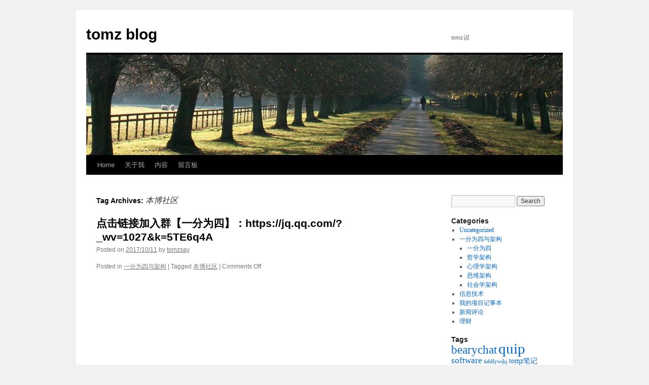

--- FILE ---
content_type: text/html; charset=UTF-8
request_url: https://blog.tomzheng.com/tag/%E6%9C%AC%E5%8D%9A%E7%A4%BE%E5%8C%BA
body_size: 8991
content:
<!DOCTYPE html>
<html lang="en-US">
<head>
<meta charset="UTF-8" />
<title>本博社区 | tomz blog</title>
<link rel="profile" href="http://gmpg.org/xfn/11" />
<link rel="stylesheet" type="text/css" media="all" href="https://blog.tomzheng.com/wp-content/themes/twentyten/style.css" />
<link rel="pingback" href="https://blog.tomzheng.com/xmlrpc.php" />
<meta name='robots' content='max-image-preview:large' />
<link rel="alternate" type="application/rss+xml" title="tomz blog &raquo; Feed" href="https://blog.tomzheng.com/feed" />
<link rel="alternate" type="application/rss+xml" title="tomz blog &raquo; Comments Feed" href="https://blog.tomzheng.com/comments/feed" />
<link rel="alternate" type="application/rss+xml" title="tomz blog &raquo; 本博社区 Tag Feed" href="https://blog.tomzheng.com/tag/%e6%9c%ac%e5%8d%9a%e7%a4%be%e5%8c%ba/feed" />
<style id='wp-img-auto-sizes-contain-inline-css' type='text/css'>
img:is([sizes=auto i],[sizes^="auto," i]){contain-intrinsic-size:3000px 1500px}
/*# sourceURL=wp-img-auto-sizes-contain-inline-css */
</style>
<style id='wp-emoji-styles-inline-css' type='text/css'>

	img.wp-smiley, img.emoji {
		display: inline !important;
		border: none !important;
		box-shadow: none !important;
		height: 1em !important;
		width: 1em !important;
		margin: 0 0.07em !important;
		vertical-align: -0.1em !important;
		background: none !important;
		padding: 0 !important;
	}
/*# sourceURL=wp-emoji-styles-inline-css */
</style>
<style id='wp-block-library-inline-css' type='text/css'>
:root{--wp-block-synced-color:#7a00df;--wp-block-synced-color--rgb:122,0,223;--wp-bound-block-color:var(--wp-block-synced-color);--wp-editor-canvas-background:#ddd;--wp-admin-theme-color:#007cba;--wp-admin-theme-color--rgb:0,124,186;--wp-admin-theme-color-darker-10:#006ba1;--wp-admin-theme-color-darker-10--rgb:0,107,160.5;--wp-admin-theme-color-darker-20:#005a87;--wp-admin-theme-color-darker-20--rgb:0,90,135;--wp-admin-border-width-focus:2px}@media (min-resolution:192dpi){:root{--wp-admin-border-width-focus:1.5px}}.wp-element-button{cursor:pointer}:root .has-very-light-gray-background-color{background-color:#eee}:root .has-very-dark-gray-background-color{background-color:#313131}:root .has-very-light-gray-color{color:#eee}:root .has-very-dark-gray-color{color:#313131}:root .has-vivid-green-cyan-to-vivid-cyan-blue-gradient-background{background:linear-gradient(135deg,#00d084,#0693e3)}:root .has-purple-crush-gradient-background{background:linear-gradient(135deg,#34e2e4,#4721fb 50%,#ab1dfe)}:root .has-hazy-dawn-gradient-background{background:linear-gradient(135deg,#faaca8,#dad0ec)}:root .has-subdued-olive-gradient-background{background:linear-gradient(135deg,#fafae1,#67a671)}:root .has-atomic-cream-gradient-background{background:linear-gradient(135deg,#fdd79a,#004a59)}:root .has-nightshade-gradient-background{background:linear-gradient(135deg,#330968,#31cdcf)}:root .has-midnight-gradient-background{background:linear-gradient(135deg,#020381,#2874fc)}:root{--wp--preset--font-size--normal:16px;--wp--preset--font-size--huge:42px}.has-regular-font-size{font-size:1em}.has-larger-font-size{font-size:2.625em}.has-normal-font-size{font-size:var(--wp--preset--font-size--normal)}.has-huge-font-size{font-size:var(--wp--preset--font-size--huge)}.has-text-align-center{text-align:center}.has-text-align-left{text-align:left}.has-text-align-right{text-align:right}.has-fit-text{white-space:nowrap!important}#end-resizable-editor-section{display:none}.aligncenter{clear:both}.items-justified-left{justify-content:flex-start}.items-justified-center{justify-content:center}.items-justified-right{justify-content:flex-end}.items-justified-space-between{justify-content:space-between}.screen-reader-text{border:0;clip-path:inset(50%);height:1px;margin:-1px;overflow:hidden;padding:0;position:absolute;width:1px;word-wrap:normal!important}.screen-reader-text:focus{background-color:#ddd;clip-path:none;color:#444;display:block;font-size:1em;height:auto;left:5px;line-height:normal;padding:15px 23px 14px;text-decoration:none;top:5px;width:auto;z-index:100000}html :where(.has-border-color){border-style:solid}html :where([style*=border-top-color]){border-top-style:solid}html :where([style*=border-right-color]){border-right-style:solid}html :where([style*=border-bottom-color]){border-bottom-style:solid}html :where([style*=border-left-color]){border-left-style:solid}html :where([style*=border-width]){border-style:solid}html :where([style*=border-top-width]){border-top-style:solid}html :where([style*=border-right-width]){border-right-style:solid}html :where([style*=border-bottom-width]){border-bottom-style:solid}html :where([style*=border-left-width]){border-left-style:solid}html :where(img[class*=wp-image-]){height:auto;max-width:100%}:where(figure){margin:0 0 1em}html :where(.is-position-sticky){--wp-admin--admin-bar--position-offset:var(--wp-admin--admin-bar--height,0px)}@media screen and (max-width:600px){html :where(.is-position-sticky){--wp-admin--admin-bar--position-offset:0px}}

/*# sourceURL=wp-block-library-inline-css */
</style><style id='global-styles-inline-css' type='text/css'>
:root{--wp--preset--aspect-ratio--square: 1;--wp--preset--aspect-ratio--4-3: 4/3;--wp--preset--aspect-ratio--3-4: 3/4;--wp--preset--aspect-ratio--3-2: 3/2;--wp--preset--aspect-ratio--2-3: 2/3;--wp--preset--aspect-ratio--16-9: 16/9;--wp--preset--aspect-ratio--9-16: 9/16;--wp--preset--color--black: #000000;--wp--preset--color--cyan-bluish-gray: #abb8c3;--wp--preset--color--white: #ffffff;--wp--preset--color--pale-pink: #f78da7;--wp--preset--color--vivid-red: #cf2e2e;--wp--preset--color--luminous-vivid-orange: #ff6900;--wp--preset--color--luminous-vivid-amber: #fcb900;--wp--preset--color--light-green-cyan: #7bdcb5;--wp--preset--color--vivid-green-cyan: #00d084;--wp--preset--color--pale-cyan-blue: #8ed1fc;--wp--preset--color--vivid-cyan-blue: #0693e3;--wp--preset--color--vivid-purple: #9b51e0;--wp--preset--gradient--vivid-cyan-blue-to-vivid-purple: linear-gradient(135deg,rgb(6,147,227) 0%,rgb(155,81,224) 100%);--wp--preset--gradient--light-green-cyan-to-vivid-green-cyan: linear-gradient(135deg,rgb(122,220,180) 0%,rgb(0,208,130) 100%);--wp--preset--gradient--luminous-vivid-amber-to-luminous-vivid-orange: linear-gradient(135deg,rgb(252,185,0) 0%,rgb(255,105,0) 100%);--wp--preset--gradient--luminous-vivid-orange-to-vivid-red: linear-gradient(135deg,rgb(255,105,0) 0%,rgb(207,46,46) 100%);--wp--preset--gradient--very-light-gray-to-cyan-bluish-gray: linear-gradient(135deg,rgb(238,238,238) 0%,rgb(169,184,195) 100%);--wp--preset--gradient--cool-to-warm-spectrum: linear-gradient(135deg,rgb(74,234,220) 0%,rgb(151,120,209) 20%,rgb(207,42,186) 40%,rgb(238,44,130) 60%,rgb(251,105,98) 80%,rgb(254,248,76) 100%);--wp--preset--gradient--blush-light-purple: linear-gradient(135deg,rgb(255,206,236) 0%,rgb(152,150,240) 100%);--wp--preset--gradient--blush-bordeaux: linear-gradient(135deg,rgb(254,205,165) 0%,rgb(254,45,45) 50%,rgb(107,0,62) 100%);--wp--preset--gradient--luminous-dusk: linear-gradient(135deg,rgb(255,203,112) 0%,rgb(199,81,192) 50%,rgb(65,88,208) 100%);--wp--preset--gradient--pale-ocean: linear-gradient(135deg,rgb(255,245,203) 0%,rgb(182,227,212) 50%,rgb(51,167,181) 100%);--wp--preset--gradient--electric-grass: linear-gradient(135deg,rgb(202,248,128) 0%,rgb(113,206,126) 100%);--wp--preset--gradient--midnight: linear-gradient(135deg,rgb(2,3,129) 0%,rgb(40,116,252) 100%);--wp--preset--font-size--small: 13px;--wp--preset--font-size--medium: 20px;--wp--preset--font-size--large: 36px;--wp--preset--font-size--x-large: 42px;--wp--preset--spacing--20: 0.44rem;--wp--preset--spacing--30: 0.67rem;--wp--preset--spacing--40: 1rem;--wp--preset--spacing--50: 1.5rem;--wp--preset--spacing--60: 2.25rem;--wp--preset--spacing--70: 3.38rem;--wp--preset--spacing--80: 5.06rem;--wp--preset--shadow--natural: 6px 6px 9px rgba(0, 0, 0, 0.2);--wp--preset--shadow--deep: 12px 12px 50px rgba(0, 0, 0, 0.4);--wp--preset--shadow--sharp: 6px 6px 0px rgba(0, 0, 0, 0.2);--wp--preset--shadow--outlined: 6px 6px 0px -3px rgb(255, 255, 255), 6px 6px rgb(0, 0, 0);--wp--preset--shadow--crisp: 6px 6px 0px rgb(0, 0, 0);}:where(.is-layout-flex){gap: 0.5em;}:where(.is-layout-grid){gap: 0.5em;}body .is-layout-flex{display: flex;}.is-layout-flex{flex-wrap: wrap;align-items: center;}.is-layout-flex > :is(*, div){margin: 0;}body .is-layout-grid{display: grid;}.is-layout-grid > :is(*, div){margin: 0;}:where(.wp-block-columns.is-layout-flex){gap: 2em;}:where(.wp-block-columns.is-layout-grid){gap: 2em;}:where(.wp-block-post-template.is-layout-flex){gap: 1.25em;}:where(.wp-block-post-template.is-layout-grid){gap: 1.25em;}.has-black-color{color: var(--wp--preset--color--black) !important;}.has-cyan-bluish-gray-color{color: var(--wp--preset--color--cyan-bluish-gray) !important;}.has-white-color{color: var(--wp--preset--color--white) !important;}.has-pale-pink-color{color: var(--wp--preset--color--pale-pink) !important;}.has-vivid-red-color{color: var(--wp--preset--color--vivid-red) !important;}.has-luminous-vivid-orange-color{color: var(--wp--preset--color--luminous-vivid-orange) !important;}.has-luminous-vivid-amber-color{color: var(--wp--preset--color--luminous-vivid-amber) !important;}.has-light-green-cyan-color{color: var(--wp--preset--color--light-green-cyan) !important;}.has-vivid-green-cyan-color{color: var(--wp--preset--color--vivid-green-cyan) !important;}.has-pale-cyan-blue-color{color: var(--wp--preset--color--pale-cyan-blue) !important;}.has-vivid-cyan-blue-color{color: var(--wp--preset--color--vivid-cyan-blue) !important;}.has-vivid-purple-color{color: var(--wp--preset--color--vivid-purple) !important;}.has-black-background-color{background-color: var(--wp--preset--color--black) !important;}.has-cyan-bluish-gray-background-color{background-color: var(--wp--preset--color--cyan-bluish-gray) !important;}.has-white-background-color{background-color: var(--wp--preset--color--white) !important;}.has-pale-pink-background-color{background-color: var(--wp--preset--color--pale-pink) !important;}.has-vivid-red-background-color{background-color: var(--wp--preset--color--vivid-red) !important;}.has-luminous-vivid-orange-background-color{background-color: var(--wp--preset--color--luminous-vivid-orange) !important;}.has-luminous-vivid-amber-background-color{background-color: var(--wp--preset--color--luminous-vivid-amber) !important;}.has-light-green-cyan-background-color{background-color: var(--wp--preset--color--light-green-cyan) !important;}.has-vivid-green-cyan-background-color{background-color: var(--wp--preset--color--vivid-green-cyan) !important;}.has-pale-cyan-blue-background-color{background-color: var(--wp--preset--color--pale-cyan-blue) !important;}.has-vivid-cyan-blue-background-color{background-color: var(--wp--preset--color--vivid-cyan-blue) !important;}.has-vivid-purple-background-color{background-color: var(--wp--preset--color--vivid-purple) !important;}.has-black-border-color{border-color: var(--wp--preset--color--black) !important;}.has-cyan-bluish-gray-border-color{border-color: var(--wp--preset--color--cyan-bluish-gray) !important;}.has-white-border-color{border-color: var(--wp--preset--color--white) !important;}.has-pale-pink-border-color{border-color: var(--wp--preset--color--pale-pink) !important;}.has-vivid-red-border-color{border-color: var(--wp--preset--color--vivid-red) !important;}.has-luminous-vivid-orange-border-color{border-color: var(--wp--preset--color--luminous-vivid-orange) !important;}.has-luminous-vivid-amber-border-color{border-color: var(--wp--preset--color--luminous-vivid-amber) !important;}.has-light-green-cyan-border-color{border-color: var(--wp--preset--color--light-green-cyan) !important;}.has-vivid-green-cyan-border-color{border-color: var(--wp--preset--color--vivid-green-cyan) !important;}.has-pale-cyan-blue-border-color{border-color: var(--wp--preset--color--pale-cyan-blue) !important;}.has-vivid-cyan-blue-border-color{border-color: var(--wp--preset--color--vivid-cyan-blue) !important;}.has-vivid-purple-border-color{border-color: var(--wp--preset--color--vivid-purple) !important;}.has-vivid-cyan-blue-to-vivid-purple-gradient-background{background: var(--wp--preset--gradient--vivid-cyan-blue-to-vivid-purple) !important;}.has-light-green-cyan-to-vivid-green-cyan-gradient-background{background: var(--wp--preset--gradient--light-green-cyan-to-vivid-green-cyan) !important;}.has-luminous-vivid-amber-to-luminous-vivid-orange-gradient-background{background: var(--wp--preset--gradient--luminous-vivid-amber-to-luminous-vivid-orange) !important;}.has-luminous-vivid-orange-to-vivid-red-gradient-background{background: var(--wp--preset--gradient--luminous-vivid-orange-to-vivid-red) !important;}.has-very-light-gray-to-cyan-bluish-gray-gradient-background{background: var(--wp--preset--gradient--very-light-gray-to-cyan-bluish-gray) !important;}.has-cool-to-warm-spectrum-gradient-background{background: var(--wp--preset--gradient--cool-to-warm-spectrum) !important;}.has-blush-light-purple-gradient-background{background: var(--wp--preset--gradient--blush-light-purple) !important;}.has-blush-bordeaux-gradient-background{background: var(--wp--preset--gradient--blush-bordeaux) !important;}.has-luminous-dusk-gradient-background{background: var(--wp--preset--gradient--luminous-dusk) !important;}.has-pale-ocean-gradient-background{background: var(--wp--preset--gradient--pale-ocean) !important;}.has-electric-grass-gradient-background{background: var(--wp--preset--gradient--electric-grass) !important;}.has-midnight-gradient-background{background: var(--wp--preset--gradient--midnight) !important;}.has-small-font-size{font-size: var(--wp--preset--font-size--small) !important;}.has-medium-font-size{font-size: var(--wp--preset--font-size--medium) !important;}.has-large-font-size{font-size: var(--wp--preset--font-size--large) !important;}.has-x-large-font-size{font-size: var(--wp--preset--font-size--x-large) !important;}
/*# sourceURL=global-styles-inline-css */
</style>

<style id='classic-theme-styles-inline-css' type='text/css'>
/*! This file is auto-generated */
.wp-block-button__link{color:#fff;background-color:#32373c;border-radius:9999px;box-shadow:none;text-decoration:none;padding:calc(.667em + 2px) calc(1.333em + 2px);font-size:1.125em}.wp-block-file__button{background:#32373c;color:#fff;text-decoration:none}
/*# sourceURL=/wp-includes/css/classic-themes.min.css */
</style>
<link rel="https://api.w.org/" href="https://blog.tomzheng.com/wp-json/" /><link rel="alternate" title="JSON" type="application/json" href="https://blog.tomzheng.com/wp-json/wp/v2/tags/65" /><link rel="EditURI" type="application/rsd+xml" title="RSD" href="https://blog.tomzheng.com/xmlrpc.php?rsd" />
<meta name="generator" content="WordPress 6.9" />
</head>

<body class="archive tag tag-65 wp-theme-twentyten">
<div id="wrapper" class="hfeed">
	<div id="header">
		<div id="masthead">
			<div id="branding" role="banner">
								<div id="site-title">
					<span>
						<a href="https://blog.tomzheng.com/" title="tomz blog" rel="home">tomz blog</a>
					</span>
				</div>
				<div id="site-description">tomz说</div>

										<img src="https://blog.tomzheng.com/wp-content/themes/twentyten/images/headers/path.jpg" width="940" height="198" alt="" />
								</div><!-- #branding -->

			<div id="access" role="navigation">
			  				<div class="skip-link screen-reader-text"><a href="#content" title="Skip to content">Skip to content</a></div>
								<div class="menu-header"><ul id="menu-menu-1" class="menu"><li id="menu-item-738" class="menu-item menu-item-type-custom menu-item-object-custom menu-item-home menu-item-738"><a href="http://blog.tomzheng.com/">Home</a></li>
<li id="menu-item-739" class="menu-item menu-item-type-post_type menu-item-object-page menu-item-739"><a href="https://blog.tomzheng.com/about">关于我</a></li>
<li id="menu-item-740" class="menu-item menu-item-type-post_type menu-item-object-page menu-item-740"><a href="https://blog.tomzheng.com/%e5%86%85%e5%ae%b9">内容</a></li>
<li id="menu-item-741" class="menu-item menu-item-type-post_type menu-item-object-page menu-item-741"><a href="https://blog.tomzheng.com/%e7%95%99%e8%a8%80%e6%9d%bf">留言板</a></li>
</ul></div>			</div><!-- #access -->
		</div><!-- #masthead -->
	</div><!-- #header -->

	<div id="main">

		<div id="container">
			<div id="content" role="main">

				<h1 class="page-title">Tag Archives: <span>本博社区</span></h1>






			<div id="post-952" class="post-952 post type-post status-publish format-standard hentry category-quadripartition tag-65">
			<h2 class="entry-title"><a href="https://blog.tomzheng.com/952.htm" rel="bookmark">点击链接加入群【一分为四】：https://jq.qq.com/?_wv=1027&#038;k=5TE6q4A</a></h2>

			<div class="entry-meta">
				<span class="meta-prep meta-prep-author">Posted on</span> <a href="https://blog.tomzheng.com/952.htm" title="3:12 pm" rel="bookmark"><span class="entry-date">2017/10/11</span></a> <span class="meta-sep">by</span> <span class="author vcard"><a class="url fn n" href="https://blog.tomzheng.com/author/tomzsay" title="View all posts by tomzsay">tomzsay</a></span>			</div><!-- .entry-meta -->

				<div class="entry-summary">
							</div><!-- .entry-summary -->
	
			<div class="entry-utility">
									<span class="cat-links">
						<span class="entry-utility-prep entry-utility-prep-cat-links">Posted in</span> <a href="https://blog.tomzheng.com/category/quadripartition" rel="category tag">一分为四与架构</a>					</span>
					<span class="meta-sep">|</span>
													<span class="tag-links">
						<span class="entry-utility-prep entry-utility-prep-tag-links">Tagged</span> <a href="https://blog.tomzheng.com/tag/%e6%9c%ac%e5%8d%9a%e7%a4%be%e5%8c%ba" rel="tag">本博社区</a>					</span>
					<span class="meta-sep">|</span>
								<span class="comments-link"><span>Comments Off<span class="screen-reader-text"> on 点击链接加入群【一分为四】：https://jq.qq.com/?_wv=1027&#038;k=5TE6q4A</span></span></span>
							</div><!-- .entry-utility -->
		</div><!-- #post-## -->

		
	

			</div><!-- #content -->
		</div><!-- #container -->


		<div id="primary" class="widget-area" role="complementary">
			<ul class="xoxo">

<li id="search-2" class="widget-container widget_search"><form role="search" method="get" id="searchform" class="searchform" action="https://blog.tomzheng.com/">
				<div>
					<label class="screen-reader-text" for="s">Search for:</label>
					<input type="text" value="" name="s" id="s" />
					<input type="submit" id="searchsubmit" value="Search" />
				</div>
			</form></li><li id="categories-2" class="widget-container widget_categories"><h3 class="widget-title">Categories</h3>
			<ul>
					<li class="cat-item cat-item-1"><a href="https://blog.tomzheng.com/category/uncategorized">Uncategorized</a>
</li>
	<li class="cat-item cat-item-4"><a href="https://blog.tomzheng.com/category/quadripartition">一分为四与架构</a>
<ul class='children'>
	<li class="cat-item cat-item-15"><a href="https://blog.tomzheng.com/category/quadripartition/%e4%b8%80%e5%88%86%e4%b8%ba%e5%9b%9b">一分为四</a>
</li>
	<li class="cat-item cat-item-10"><a href="https://blog.tomzheng.com/category/quadripartition/%e5%93%b2%e5%ad%a6%e6%9e%b6%e6%9e%84">哲学架构</a>
</li>
	<li class="cat-item cat-item-14"><a href="https://blog.tomzheng.com/category/quadripartition/%e5%bf%83%e7%90%86%e5%ad%a6%e6%9e%b6%e6%9e%84">心理学架构</a>
</li>
	<li class="cat-item cat-item-12"><a href="https://blog.tomzheng.com/category/quadripartition/%e6%80%9d%e7%bb%b4%e6%9e%b6%e6%9e%84">思维架构</a>
</li>
	<li class="cat-item cat-item-34"><a href="https://blog.tomzheng.com/category/quadripartition/%e7%a4%be%e4%bc%9a%e5%ad%a6%e6%9e%b6%e6%9e%84">社会学架构</a>
</li>
</ul>
</li>
	<li class="cat-item cat-item-5"><a href="https://blog.tomzheng.com/category/it">信息技术</a>
</li>
	<li class="cat-item cat-item-36"><a href="https://blog.tomzheng.com/category/%e6%88%91%e7%9a%84%e9%a1%b9%e7%9b%ae%e8%ae%b0%e4%ba%8b%e6%9c%ac">我的项目记事本</a>
</li>
	<li class="cat-item cat-item-93"><a href="https://blog.tomzheng.com/category/%e6%96%b0%e9%97%bb%e8%af%84%e8%ae%ba">新闻评论</a>
</li>
	<li class="cat-item cat-item-3"><a href="https://blog.tomzheng.com/category/money">理财</a>
</li>
			</ul>

			</li><li id="tag_cloud-4" class="widget-container widget_tag_cloud"><h3 class="widget-title">Tags</h3><div class="tagcloud"><a href="https://blog.tomzheng.com/tag/bearychat" class="tag-cloud-link tag-link-17 tag-link-position-1" style="font-size: 17.545454545455pt;" aria-label="bearychat (7 items)">bearychat</a>
<a href="https://blog.tomzheng.com/tag/quip" class="tag-cloud-link tag-link-38 tag-link-position-2" style="font-size: 22pt;" aria-label="quip (14 items)">quip</a>
<a href="https://blog.tomzheng.com/tag/software" class="tag-cloud-link tag-link-39 tag-link-position-3" style="font-size: 12.772727272727pt;" aria-label="software (3 items)">software</a>
<a href="https://blog.tomzheng.com/tag/tiddlywiki" class="tag-cloud-link tag-link-106 tag-link-position-4" style="font-size: 8pt;" aria-label="tiddlywiki (1 item)">tiddlywiki</a>
<a href="https://blog.tomzheng.com/tag/tomz%e7%ac%94%e8%ae%b0" class="tag-cloud-link tag-link-104 tag-link-position-5" style="font-size: 10.863636363636pt;" aria-label="tomz笔记 (2 items)">tomz笔记</a>
<a href="https://blog.tomzheng.com/tag/word2vect" class="tag-cloud-link tag-link-23 tag-link-position-6" style="font-size: 10.863636363636pt;" aria-label="word2vect (2 items)">word2vect</a>
<a href="https://blog.tomzheng.com/tag/%e4%b8%80%e5%88%86%e4%b8%ba%e5%9b%9b" class="tag-cloud-link tag-link-20 tag-link-position-7" style="font-size: 21.522727272727pt;" aria-label="一分为四 (13 items)">一分为四</a>
<a href="https://blog.tomzheng.com/tag/%e4%b8%ad%e5%8c%bb" class="tag-cloud-link tag-link-77 tag-link-position-8" style="font-size: 8pt;" aria-label="中医 (1 item)">中医</a>
<a href="https://blog.tomzheng.com/tag/%e4%ba%9a%e9%a9%ac%e9%80%8a" class="tag-cloud-link tag-link-98 tag-link-position-9" style="font-size: 8pt;" aria-label="亚马逊 (1 item)">亚马逊</a>
<a href="https://blog.tomzheng.com/tag/%e4%ba%ba%e7%94%9f" class="tag-cloud-link tag-link-74 tag-link-position-10" style="font-size: 8pt;" aria-label="人生 (1 item)">人生</a>
<a href="https://blog.tomzheng.com/tag/%e4%bd%8d%e7%bd%ae" class="tag-cloud-link tag-link-81 tag-link-position-11" style="font-size: 8pt;" aria-label="位置 (1 item)">位置</a>
<a href="https://blog.tomzheng.com/tag/%e5%86%af%e5%8f%8b%e5%85%b0" class="tag-cloud-link tag-link-75 tag-link-position-12" style="font-size: 8pt;" aria-label="冯友兰 (1 item)">冯友兰</a>
<a href="https://blog.tomzheng.com/tag/%e5%88%86%e6%9e%90%e5%93%b2%e5%ad%a6" class="tag-cloud-link tag-link-79 tag-link-position-13" style="font-size: 8pt;" aria-label="分析哲学 (1 item)">分析哲学</a>
<a href="https://blog.tomzheng.com/tag/%e5%93%b2%e5%ad%a6" class="tag-cloud-link tag-link-72 tag-link-position-14" style="font-size: 16.75pt;" aria-label="哲学 (6 items)">哲学</a>
<a href="https://blog.tomzheng.com/tag/%e5%93%b2%e5%ad%a6%e6%98%af%e4%bb%80%e4%b9%88" class="tag-cloud-link tag-link-97 tag-link-position-15" style="font-size: 10.863636363636pt;" aria-label="哲学是什么 (2 items)">哲学是什么</a>
<a href="https://blog.tomzheng.com/tag/%e5%93%b2%e5%ad%a6%e6%9e%b6%e6%9e%84" class="tag-cloud-link tag-link-27 tag-link-position-16" style="font-size: 19.136363636364pt;" aria-label="哲学架构 (9 items)">哲学架构</a>
<a href="https://blog.tomzheng.com/tag/%e5%93%b2%e5%ad%a6%e7%be%a4" class="tag-cloud-link tag-link-16 tag-link-position-17" style="font-size: 15.636363636364pt;" aria-label="哲学群 (5 items)">哲学群</a>
<a href="https://blog.tomzheng.com/tag/%e5%9b%be" class="tag-cloud-link tag-link-37 tag-link-position-18" style="font-size: 10.863636363636pt;" aria-label="图 (2 items)">图</a>
<a href="https://blog.tomzheng.com/tag/%e5%9f%ba%e5%9b%a0" class="tag-cloud-link tag-link-60 tag-link-position-19" style="font-size: 10.863636363636pt;" aria-label="基因 (2 items)">基因</a>
<a href="https://blog.tomzheng.com/tag/%e5%ae%97%e6%95%99" class="tag-cloud-link tag-link-62 tag-link-position-20" style="font-size: 12.772727272727pt;" aria-label="宗教 (3 items)">宗教</a>
<a href="https://blog.tomzheng.com/tag/%e5%ba%b7%e5%be%b7" class="tag-cloud-link tag-link-80 tag-link-position-21" style="font-size: 8pt;" aria-label="康德 (1 item)">康德</a>
<a href="https://blog.tomzheng.com/tag/%e5%be%ae%e4%bf%a1%e7%be%a4" class="tag-cloud-link tag-link-105 tag-link-position-22" style="font-size: 8pt;" aria-label="微信群 (1 item)">微信群</a>
<a href="https://blog.tomzheng.com/tag/%e5%be%ae%e5%8d%9a" class="tag-cloud-link tag-link-50 tag-link-position-23" style="font-size: 10.863636363636pt;" aria-label="微博 (2 items)">微博</a>
<a href="https://blog.tomzheng.com/tag/%e6%80%9d%e7%bb%b4" class="tag-cloud-link tag-link-73 tag-link-position-24" style="font-size: 8pt;" aria-label="思维 (1 item)">思维</a>
<a href="https://blog.tomzheng.com/tag/%e6%80%9d%e7%bb%b4%e6%9e%b6%e6%9e%84" class="tag-cloud-link tag-link-33 tag-link-position-25" style="font-size: 10.863636363636pt;" aria-label="思维架构 (2 items)">思维架构</a>
<a href="https://blog.tomzheng.com/tag/%e6%96%87%e5%ad%a6" class="tag-cloud-link tag-link-83 tag-link-position-26" style="font-size: 10.863636363636pt;" aria-label="文学 (2 items)">文学</a>
<a href="https://blog.tomzheng.com/tag/%e6%a6%82%e5%bf%b5%e5%90%88%e6%88%90" class="tag-cloud-link tag-link-86 tag-link-position-27" style="font-size: 15.636363636364pt;" aria-label="概念合成 (5 items)">概念合成</a>
<a href="https://blog.tomzheng.com/tag/%e6%a6%82%e5%bf%b5%e7%9a%84%e5%8c%96%e5%90%88" class="tag-cloud-link tag-link-78 tag-link-position-28" style="font-size: 8pt;" aria-label="概念的化合 (1 item)">概念的化合</a>
<a href="https://blog.tomzheng.com/tag/%e6%b0%91%e6%97%8f" class="tag-cloud-link tag-link-61 tag-link-position-29" style="font-size: 10.863636363636pt;" aria-label="民族 (2 items)">民族</a>
<a href="https://blog.tomzheng.com/tag/%e7%9b%ae%e7%9a%84%e8%ae%ba" class="tag-cloud-link tag-link-29 tag-link-position-30" style="font-size: 10.863636363636pt;" aria-label="目的论 (2 items)">目的论</a>
<a href="https://blog.tomzheng.com/tag/%e7%9f%a5%e8%af%86%e5%9c%b0%e5%9b%be" class="tag-cloud-link tag-link-28 tag-link-position-31" style="font-size: 10.863636363636pt;" aria-label="知识地图 (2 items)">知识地图</a>
<a href="https://blog.tomzheng.com/tag/%e7%9f%a5%e8%af%86%e7%ae%a1%e7%90%86" class="tag-cloud-link tag-link-6 tag-link-position-32" style="font-size: 8pt;" aria-label="知识管理 (1 item)">知识管理</a>
<a href="https://blog.tomzheng.com/tag/%e7%9f%a5%e8%af%86%e7%ae%a1%e7%90%86%e7%be%a4" class="tag-cloud-link tag-link-13 tag-link-position-33" style="font-size: 14.363636363636pt;" aria-label="知识管理群 (4 items)">知识管理群</a>
<a href="https://blog.tomzheng.com/tag/%e7%a4%be%e4%bc%9a%e5%ad%a6%e6%9e%b6%e6%9e%84" class="tag-cloud-link tag-link-35 tag-link-position-34" style="font-size: 10.863636363636pt;" aria-label="社会学架构 (2 items)">社会学架构</a>
<a href="https://blog.tomzheng.com/tag/%e7%ac%94%e8%ae%b0" class="tag-cloud-link tag-link-7 tag-link-position-35" style="font-size: 10.863636363636pt;" aria-label="笔记 (2 items)">笔记</a>
<a href="https://blog.tomzheng.com/tag/%e7%bc%96%e7%a8%8b%e8%af%ad%e8%a8%80" class="tag-cloud-link tag-link-54 tag-link-position-36" style="font-size: 10.863636363636pt;" aria-label="编程语言 (2 items)">编程语言</a>
<a href="https://blog.tomzheng.com/tag/%e8%81%8a%e5%a4%a9" class="tag-cloud-link tag-link-47 tag-link-position-37" style="font-size: 10.863636363636pt;" aria-label="聊天 (2 items)">聊天</a>
<a href="https://blog.tomzheng.com/tag/%e8%81%8a%e5%a4%a9%e5%b7%a5%e5%85%b7" class="tag-cloud-link tag-link-43 tag-link-position-38" style="font-size: 10.863636363636pt;" aria-label="聊天工具 (2 items)">聊天工具</a>
<a href="https://blog.tomzheng.com/tag/%e8%a1%a8%e6%a0%bc" class="tag-cloud-link tag-link-76 tag-link-position-39" style="font-size: 8pt;" aria-label="表格 (1 item)">表格</a>
<a href="https://blog.tomzheng.com/tag/%e8%a8%80%e8%ae%ba" class="tag-cloud-link tag-link-107 tag-link-position-40" style="font-size: 8pt;" aria-label="言论 (1 item)">言论</a>
<a href="https://blog.tomzheng.com/tag/%e8%af%bb%e5%90%8e%e6%84%9f" class="tag-cloud-link tag-link-26 tag-link-position-41" style="font-size: 12.772727272727pt;" aria-label="读后感 (3 items)">读后感</a>
<a href="https://blog.tomzheng.com/tag/%e8%b0%88%e8%af%9d" class="tag-cloud-link tag-link-19 tag-link-position-42" style="font-size: 19.772727272727pt;" aria-label="谈话 (10 items)">谈话</a>
<a href="https://blog.tomzheng.com/tag/%e9%80%bb%e8%be%91%e5%8c%96" class="tag-cloud-link tag-link-53 tag-link-position-43" style="font-size: 12.772727272727pt;" aria-label="逻辑化 (3 items)">逻辑化</a>
<a href="https://blog.tomzheng.com/tag/%e9%9a%8f%e6%9c%ba" class="tag-cloud-link tag-link-82 tag-link-position-44" style="font-size: 10.863636363636pt;" aria-label="随机 (2 items)">随机</a>
<a href="https://blog.tomzheng.com/tag/%e9%9b%86%e6%99%ba%e7%be%a4" class="tag-cloud-link tag-link-11 tag-link-position-45" style="font-size: 15.636363636364pt;" aria-label="集智群 (5 items)">集智群</a></div>
</li>
		<li id="recent-posts-2" class="widget-container widget_recent_entries">
		<h3 class="widget-title">Recent Posts</h3>
		<ul>
											<li>
					<a href="https://blog.tomzheng.com/1163.htm">用我的架构解析心理学的七大门派</a>
									</li>
											<li>
					<a href="https://blog.tomzheng.com/1153.htm">选择tiddlywiki的理由</a>
									</li>
											<li>
					<a href="https://blog.tomzheng.com/1144.htm">五分钟上手orgmode</a>
									</li>
											<li>
					<a href="https://blog.tomzheng.com/1130.htm">标签的改进</a>
									</li>
											<li>
					<a href="https://blog.tomzheng.com/1107.htm">快速入口</a>
									</li>
					</ul>

		</li><li id="recent-comments-2" class="widget-container widget_recent_comments"><h3 class="widget-title">Recent Comments</h3><ul id="recentcomments"><li class="recentcomments"><span class="comment-author-link">路过</span> on <a href="https://blog.tomzheng.com/85.htm#comment-8">pypy</a></li><li class="recentcomments"><span class="comment-author-link">方清</span> on <a href="https://blog.tomzheng.com/18.htm#comment-3">关于“一分为四”的一些介绍</a></li><li class="recentcomments"><span class="comment-author-link">方清</span> on <a href="https://blog.tomzheng.com/18.htm#comment-2">关于“一分为四”的一些介绍</a></li></ul></li><li id="archives-2" class="widget-container widget_archive"><h3 class="widget-title">Archives</h3>
			<ul>
					<li><a href='https://blog.tomzheng.com/date/2023/02'>February 2023</a></li>
	<li><a href='https://blog.tomzheng.com/date/2022/08'>August 2022</a></li>
	<li><a href='https://blog.tomzheng.com/date/2022/02'>February 2022</a></li>
	<li><a href='https://blog.tomzheng.com/date/2021/12'>December 2021</a></li>
	<li><a href='https://blog.tomzheng.com/date/2021/01'>January 2021</a></li>
	<li><a href='https://blog.tomzheng.com/date/2020/12'>December 2020</a></li>
	<li><a href='https://blog.tomzheng.com/date/2020/04'>April 2020</a></li>
	<li><a href='https://blog.tomzheng.com/date/2020/02'>February 2020</a></li>
	<li><a href='https://blog.tomzheng.com/date/2020/01'>January 2020</a></li>
	<li><a href='https://blog.tomzheng.com/date/2019/10'>October 2019</a></li>
	<li><a href='https://blog.tomzheng.com/date/2019/09'>September 2019</a></li>
	<li><a href='https://blog.tomzheng.com/date/2018/11'>November 2018</a></li>
	<li><a href='https://blog.tomzheng.com/date/2018/10'>October 2018</a></li>
	<li><a href='https://blog.tomzheng.com/date/2018/06'>June 2018</a></li>
	<li><a href='https://blog.tomzheng.com/date/2018/05'>May 2018</a></li>
	<li><a href='https://blog.tomzheng.com/date/2018/04'>April 2018</a></li>
	<li><a href='https://blog.tomzheng.com/date/2018/03'>March 2018</a></li>
	<li><a href='https://blog.tomzheng.com/date/2018/01'>January 2018</a></li>
	<li><a href='https://blog.tomzheng.com/date/2017/12'>December 2017</a></li>
	<li><a href='https://blog.tomzheng.com/date/2017/11'>November 2017</a></li>
	<li><a href='https://blog.tomzheng.com/date/2017/10'>October 2017</a></li>
	<li><a href='https://blog.tomzheng.com/date/2017/09'>September 2017</a></li>
	<li><a href='https://blog.tomzheng.com/date/2017/08'>August 2017</a></li>
	<li><a href='https://blog.tomzheng.com/date/2017/07'>July 2017</a></li>
	<li><a href='https://blog.tomzheng.com/date/2017/06'>June 2017</a></li>
	<li><a href='https://blog.tomzheng.com/date/2017/03'>March 2017</a></li>
	<li><a href='https://blog.tomzheng.com/date/2017/02'>February 2017</a></li>
	<li><a href='https://blog.tomzheng.com/date/2017/01'>January 2017</a></li>
	<li><a href='https://blog.tomzheng.com/date/2016/12'>December 2016</a></li>
	<li><a href='https://blog.tomzheng.com/date/2016/11'>November 2016</a></li>
	<li><a href='https://blog.tomzheng.com/date/2016/10'>October 2016</a></li>
	<li><a href='https://blog.tomzheng.com/date/2016/08'>August 2016</a></li>
	<li><a href='https://blog.tomzheng.com/date/2016/06'>June 2016</a></li>
	<li><a href='https://blog.tomzheng.com/date/2016/05'>May 2016</a></li>
	<li><a href='https://blog.tomzheng.com/date/2016/02'>February 2016</a></li>
	<li><a href='https://blog.tomzheng.com/date/2016/01'>January 2016</a></li>
	<li><a href='https://blog.tomzheng.com/date/2015/08'>August 2015</a></li>
	<li><a href='https://blog.tomzheng.com/date/2015/07'>July 2015</a></li>
	<li><a href='https://blog.tomzheng.com/date/2015/04'>April 2015</a></li>
	<li><a href='https://blog.tomzheng.com/date/2014/10'>October 2014</a></li>
	<li><a href='https://blog.tomzheng.com/date/2014/05'>May 2014</a></li>
	<li><a href='https://blog.tomzheng.com/date/2014/04'>April 2014</a></li>
	<li><a href='https://blog.tomzheng.com/date/2014/03'>March 2014</a></li>
	<li><a href='https://blog.tomzheng.com/date/2014/01'>January 2014</a></li>
	<li><a href='https://blog.tomzheng.com/date/2013/12'>December 2013</a></li>
	<li><a href='https://blog.tomzheng.com/date/2013/09'>September 2013</a></li>
	<li><a href='https://blog.tomzheng.com/date/2013/08'>August 2013</a></li>
	<li><a href='https://blog.tomzheng.com/date/2013/06'>June 2013</a></li>
	<li><a href='https://blog.tomzheng.com/date/2013/05'>May 2013</a></li>
	<li><a href='https://blog.tomzheng.com/date/2013/04'>April 2013</a></li>
	<li><a href='https://blog.tomzheng.com/date/2013/03'>March 2013</a></li>
	<li><a href='https://blog.tomzheng.com/date/2012/10'>October 2012</a></li>
	<li><a href='https://blog.tomzheng.com/date/2012/09'>September 2012</a></li>
	<li><a href='https://blog.tomzheng.com/date/2012/08'>August 2012</a></li>
	<li><a href='https://blog.tomzheng.com/date/2012/07'>July 2012</a></li>
	<li><a href='https://blog.tomzheng.com/date/2012/06'>June 2012</a></li>
	<li><a href='https://blog.tomzheng.com/date/2012/04'>April 2012</a></li>
	<li><a href='https://blog.tomzheng.com/date/2012/03'>March 2012</a></li>
	<li><a href='https://blog.tomzheng.com/date/2012/01'>January 2012</a></li>
	<li><a href='https://blog.tomzheng.com/date/2011/12'>December 2011</a></li>
	<li><a href='https://blog.tomzheng.com/date/2011/11'>November 2011</a></li>
	<li><a href='https://blog.tomzheng.com/date/2011/10'>October 2011</a></li>
	<li><a href='https://blog.tomzheng.com/date/2011/09'>September 2011</a></li>
	<li><a href='https://blog.tomzheng.com/date/2011/08'>August 2011</a></li>
	<li><a href='https://blog.tomzheng.com/date/2011/07'>July 2011</a></li>
	<li><a href='https://blog.tomzheng.com/date/2011/06'>June 2011</a></li>
	<li><a href='https://blog.tomzheng.com/date/2011/03'>March 2011</a></li>
	<li><a href='https://blog.tomzheng.com/date/2011/02'>February 2011</a></li>
	<li><a href='https://blog.tomzheng.com/date/2011/01'>January 2011</a></li>
	<li><a href='https://blog.tomzheng.com/date/2010/12'>December 2010</a></li>
	<li><a href='https://blog.tomzheng.com/date/2010/08'>August 2010</a></li>
	<li><a href='https://blog.tomzheng.com/date/2010/07'>July 2010</a></li>
	<li><a href='https://blog.tomzheng.com/date/2010/06'>June 2010</a></li>
	<li><a href='https://blog.tomzheng.com/date/2010/05'>May 2010</a></li>
	<li><a href='https://blog.tomzheng.com/date/2010/03'>March 2010</a></li>
	<li><a href='https://blog.tomzheng.com/date/2010/02'>February 2010</a></li>
	<li><a href='https://blog.tomzheng.com/date/2010/01'>January 2010</a></li>
	<li><a href='https://blog.tomzheng.com/date/2008/04'>April 2008</a></li>
	<li><a href='https://blog.tomzheng.com/date/2007/08'>August 2007</a></li>
	<li><a href='https://blog.tomzheng.com/date/2007/07'>July 2007</a></li>
			</ul>

			</li><li id="meta-3" class="widget-container widget_meta"><h3 class="widget-title">Meta</h3>
		<ul>
						<li><a href="https://blog.tomzheng.com/wp-login.php">Log in</a></li>
			<li><a href="https://blog.tomzheng.com/feed">Entries feed</a></li>
			<li><a href="https://blog.tomzheng.com/comments/feed">Comments feed</a></li>

			<li><a href="https://wordpress.org/">WordPress.org</a></li>
		</ul>

		</li>			</ul>
		</div><!-- #primary .widget-area -->

	</div><!-- #main -->

	<div id="footer" role="contentinfo">
		<div id="colophon">



			<div id="site-info">
				<a href="https://blog.tomzheng.com/" title="tomz blog" rel="home">
					tomz blog				</a>
			</div><!-- #site-info -->

			<div id="site-generator">
								<a href="https://wordpress.org/" title="Semantic Personal Publishing Platform">Proudly powered by WordPress.</a>
			</div><!-- #site-generator -->

		</div><!-- #colophon -->
	</div><!-- #footer -->

</div><!-- #wrapper -->

<script type="speculationrules">
{"prefetch":[{"source":"document","where":{"and":[{"href_matches":"/*"},{"not":{"href_matches":["/wp-*.php","/wp-admin/*","/wp-content/uploads/*","/wp-content/*","/wp-content/plugins/*","/wp-content/themes/twentyten/*","/*\\?(.+)"]}},{"not":{"selector_matches":"a[rel~=\"nofollow\"]"}},{"not":{"selector_matches":".no-prefetch, .no-prefetch a"}}]},"eagerness":"conservative"}]}
</script>
<script id="wp-emoji-settings" type="application/json">
{"baseUrl":"https://s.w.org/images/core/emoji/17.0.2/72x72/","ext":".png","svgUrl":"https://s.w.org/images/core/emoji/17.0.2/svg/","svgExt":".svg","source":{"concatemoji":"https://blog.tomzheng.com/wp-includes/js/wp-emoji-release.min.js?ver=6.9"}}
</script>
<script type="module">
/* <![CDATA[ */
/*! This file is auto-generated */
const a=JSON.parse(document.getElementById("wp-emoji-settings").textContent),o=(window._wpemojiSettings=a,"wpEmojiSettingsSupports"),s=["flag","emoji"];function i(e){try{var t={supportTests:e,timestamp:(new Date).valueOf()};sessionStorage.setItem(o,JSON.stringify(t))}catch(e){}}function c(e,t,n){e.clearRect(0,0,e.canvas.width,e.canvas.height),e.fillText(t,0,0);t=new Uint32Array(e.getImageData(0,0,e.canvas.width,e.canvas.height).data);e.clearRect(0,0,e.canvas.width,e.canvas.height),e.fillText(n,0,0);const a=new Uint32Array(e.getImageData(0,0,e.canvas.width,e.canvas.height).data);return t.every((e,t)=>e===a[t])}function p(e,t){e.clearRect(0,0,e.canvas.width,e.canvas.height),e.fillText(t,0,0);var n=e.getImageData(16,16,1,1);for(let e=0;e<n.data.length;e++)if(0!==n.data[e])return!1;return!0}function u(e,t,n,a){switch(t){case"flag":return n(e,"\ud83c\udff3\ufe0f\u200d\u26a7\ufe0f","\ud83c\udff3\ufe0f\u200b\u26a7\ufe0f")?!1:!n(e,"\ud83c\udde8\ud83c\uddf6","\ud83c\udde8\u200b\ud83c\uddf6")&&!n(e,"\ud83c\udff4\udb40\udc67\udb40\udc62\udb40\udc65\udb40\udc6e\udb40\udc67\udb40\udc7f","\ud83c\udff4\u200b\udb40\udc67\u200b\udb40\udc62\u200b\udb40\udc65\u200b\udb40\udc6e\u200b\udb40\udc67\u200b\udb40\udc7f");case"emoji":return!a(e,"\ud83e\u1fac8")}return!1}function f(e,t,n,a){let r;const o=(r="undefined"!=typeof WorkerGlobalScope&&self instanceof WorkerGlobalScope?new OffscreenCanvas(300,150):document.createElement("canvas")).getContext("2d",{willReadFrequently:!0}),s=(o.textBaseline="top",o.font="600 32px Arial",{});return e.forEach(e=>{s[e]=t(o,e,n,a)}),s}function r(e){var t=document.createElement("script");t.src=e,t.defer=!0,document.head.appendChild(t)}a.supports={everything:!0,everythingExceptFlag:!0},new Promise(t=>{let n=function(){try{var e=JSON.parse(sessionStorage.getItem(o));if("object"==typeof e&&"number"==typeof e.timestamp&&(new Date).valueOf()<e.timestamp+604800&&"object"==typeof e.supportTests)return e.supportTests}catch(e){}return null}();if(!n){if("undefined"!=typeof Worker&&"undefined"!=typeof OffscreenCanvas&&"undefined"!=typeof URL&&URL.createObjectURL&&"undefined"!=typeof Blob)try{var e="postMessage("+f.toString()+"("+[JSON.stringify(s),u.toString(),c.toString(),p.toString()].join(",")+"));",a=new Blob([e],{type:"text/javascript"});const r=new Worker(URL.createObjectURL(a),{name:"wpTestEmojiSupports"});return void(r.onmessage=e=>{i(n=e.data),r.terminate(),t(n)})}catch(e){}i(n=f(s,u,c,p))}t(n)}).then(e=>{for(const n in e)a.supports[n]=e[n],a.supports.everything=a.supports.everything&&a.supports[n],"flag"!==n&&(a.supports.everythingExceptFlag=a.supports.everythingExceptFlag&&a.supports[n]);var t;a.supports.everythingExceptFlag=a.supports.everythingExceptFlag&&!a.supports.flag,a.supports.everything||((t=a.source||{}).concatemoji?r(t.concatemoji):t.wpemoji&&t.twemoji&&(r(t.twemoji),r(t.wpemoji)))});
//# sourceURL=https://blog.tomzheng.com/wp-includes/js/wp-emoji-loader.min.js
/* ]]> */
</script>
</body>
</html>
